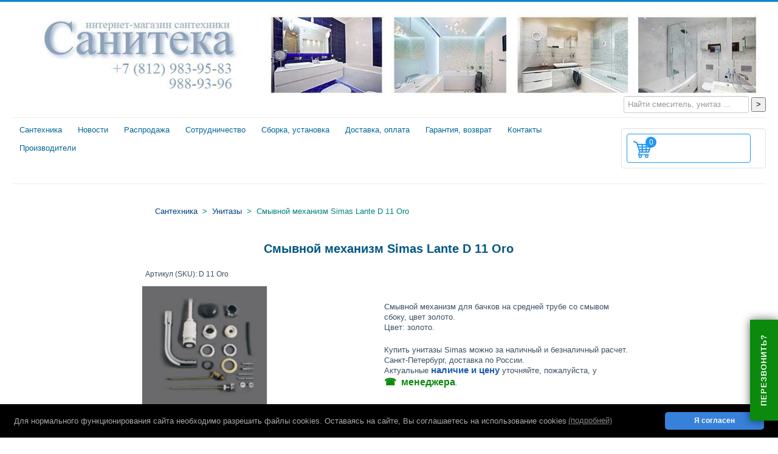

--- FILE ---
content_type: text/html; charset=utf-8
request_url: https://saniteka.ru/unitazy/smyvnoj-mekhanizm-simas-lante-d-11-oro.html
body_size: 18025
content:
<!DOCTYPE html>
<html lang="ru-ru" dir="ltr">
<head prefix="og: http://ogp.me/ns# fb: http://ogp.me/ns/fb# product: http://ogp.me/ns/product#">
<meta name="viewport" content="width=device-width, initial-scale=1.0" />
<meta charset="utf-8" />
<meta name="keywords" content="смывной механизм simas lante d 11 oro, купить в спб, цена, скидка, доставка, магазин сантехники санитека" />
<meta name="rights" content="Использование материалов сайта допускается только со ссылкой на источник: saniteka.ru" />
<meta name="title" content="Смывной механизм Simas Lante D 11 Oro купить в СПб" />
<meta name="description" content="Смывной механизм для бачков на средней трубе со смывом сбоку, цвет золото. D 11 Oro. Унитазы Simas купить в СПб, доставка." />
<title>Смывной механизм Simas Lante D 11 Oro купить в СПб</title>
<meta property="og:type" content="product" />
<meta property="og:title" content="Смывной механизм Simas Lante D 11 Oro купить в СПб" />
<meta property="og:url" content="https://saniteka.ru/unitazy/smyvnoj-mekhanizm-simas-lante-d-11-oro.html" />
<meta property="og:site_name" content="Магазин сантехники Санитека в Санкт-Петербурге" />
<meta property="og:description" content="Смывной механизм для бачков на средней трубе со смывом сбоку, цвет золото. D 11 Oro. Унитазы Simas купить в СПб, доставка." />
<meta property="og:image" content="https://saniteka.ru/image/product/2203/smyvnoj-mekhanizm-simas-lante-d-11-oro.jpg" />
<meta property="product:category" content="Унитазы" />
<meta property="product:brand" content="Simas" />
<meta property="product:price:amount" content="9707" />
<meta property="product:price:currency" content="RUB" />
<meta property="product:sale_price:amount" content="9707" />
<meta property="product:sale_price:currency" content="RUB" />
<meta property="product:retailer_part_no" content="D 11 Oro" />
<meta property="product:availability" content="instock" />
<link href="https://saniteka.ru/unitazy/smyvnoj-mekhanizm-simas-lante-d-11-oro.html" rel="canonical" />
<link href="/templates/shop/favicon.ico" rel="shortcut icon" type="image/vnd.microsoft.icon" />
<!--[if lt IE 9]><script src="/media/jui/js/html5.js?3ae325acc53a4ef63b85f334cf1c406e"></script><![endif]-->
<script src="/media/plg_jchoptimize/cache/js/c2bdb5364aef7962b3370cc56f3fe490_0.js"></script>
<script>if(typeof Virtuemart==="undefined"){var Virtuemart={};}
var vmSiteurl='https://saniteka.ru/';Virtuemart.vmSiteurl=vmSiteurl;var vmLang='&lang=ru';Virtuemart.vmLang=vmLang;var vmLangTag='ru';Virtuemart.vmLangTag=vmLangTag;var Itemid='&Itemid=195';Virtuemart.addtocart_popup="1";var usefancy=true;window.addEventListener("load",function(){window.cookieconsent.initialise({"palette":{"popup":{"background":"#000000","text":"#aaaaaa"},"button":{"background":"#3781db","text":"#ffffff",}},"theme":"classic","position":"bottom","type":"","revokeBtn":"<div class=\"cc-revoke {{classes}}\">Cookie Policy</div>","content":{"message":"Для нормального функционирования сайта необходимо разрешить файлы cookies. Оставаясь на сайте, Вы соглашаетесь на использование cookies","dismiss":"Я согласен","allow":"Allow cookies","deny":"Refuse cookies","link":"(подробней)","imprint_link":"Imprint","href":"/privacy",},"cookie":{"expiryDays":365},"elements":{"messagelink":"<span id=\"cookieconsent:desc\" class=\"cc-message\">{{message}}<a aria-label=\"learn more about cookies\" role=\"button\" tabindex=\"0\" class=\"cc-link\" href=\"/privacy\" target=\"_blank\">{{link}}</a></span>"},onInitialise:function(status){handleCookies(status);},onStatusChange:function(status,chosenBefore){handleCookies(status);},onRevokeChoice:function(){handleCookies(status);}})});function handleCookies(status){}
if(document.cookie.split(';').filter(function(item){return item.indexOf('cookieconsent_status=')>=0}).length==0){handleCookies('notset');};</script>
<meta name="theme-color" content="#006699">
<link rel="prefetch" href="/image/saniteka-logo.jpg" />
<!-- Global site tag (gtag.js) - Google Ads: 824042447 -->
<script src="/media/plg_jchoptimize/cache/js/c2bdb5364aef7962b3370cc56f3fe490_1.js"></script>
<script>window.addEventListener('load',()=>{setTimeout(()=>{window.dataLayer=window.dataLayer||[];function gtag(){dataLayer.push(arguments);}
gtag('js',new Date());gtag('config','G-PLCQKKZY90');gtag('config','UA-3991340-3');gtag('config','AW-824042447');},2600)});</script>
<meta name="msapplication-config" content="/browserconfig.xml" />
<link rel="manifest" href="/manifest.json">
<link rel="icon" type="image/x-icon" href="https://saniteka.ru/favicon.ico">
<link rel="apple-touch-icon" type="image/png" href="https://saniteka.ru/apple-touch-icon.png" sizes="60x60">
<link rel="apple-touch-icon" type="image/png" href="https://saniteka.ru/favicon-180x180-apple-touch.png" sizes="180x180">
<link rel="icon" type="image/png" href="https://saniteka.ru/favicon-96x96.png" sizes="96x96">
<link rel="icon" type="image/png" href="https://saniteka.ru/favicon-192x192-android-chrome.png" sizes="192x192">
<link rel="mask-icon" href="/favicon.svg" color="navy">
<link rel="prefetch" href="/../../media/jui/fonts/IcoMoon.woff">
<style type="text/css">*:focus{outline:none}.clear,br.clear{clear:both}div.clear{height:0px;line-height:0px;font-size:0px;margin:0;padding:0}.text-center,.center{text-align:center}.vm-display{display:block}.vm-nodisplay{display:none}.ask-a-question,.manufacturer,.manufacturer-details-view .email-weblink,.manufacturer-details-view .description{margin:0 0 10px}.general-bg,input.custom-attribute,input.quantity-input,.manufacturer-product-link a,a.ask-a-question,input.vm-default,a.product-details,a.details,div.details,button.default{background:#e8e8e8 url(/shop/images/common/backgrounds.png) top repeat-x;border:solid #CAC9C9 1px;border-radius:4px;-webkit-border-radius:4px;-moz-border-radius:4px;color:#777;text-decoration:none;padding:5px 5px 4px}span.custom-variant-inputbox input.custom-attribute:hover,span.quantity-box input.quantity-input:hover,input.vm-default:hover,span.quantity-box input.quantity-input:hover,.ask-a-question-view input.counter:hover,.ask-a-question-view input#email:hover,table.user-details input:hover,a.ask-a-question:hover,a.details:hover,div.details:hover,a.product-details:hover,button.default:hover{background:#e8e8e8 url(/shop/images/common/backgrounds.png) repeat-x;background-position:0 -40px;color:#000;text-decoration:none}button.default{display:inline-block;cursor:pointer;padding:5px 8px 4px}button.default:hover{color:#777}.worktel{padding:4px 0 2px 0;width:100%;text-align:center;font-weight:bold;font-size:130%;color:#00b359}.counters{opacity:0.7;color:#5a7b9c;font-size:8pt;text-align:left}.social-contacts{width:100%;text-align:center;padding:0 0 20px 0}.social-contacts a{float:left;display:block;width:32px;height:32px;-webkit-transition:all .2s ease;-o-transition:all .2s ease;transition:all .2s ease}.social-contacts a:hover{opacity:.7}.social-contacts .vkontakte{background:url(/images/socials/vkontakte.png) no-repeat;background-size:contain}.promo{margin:0 auto;cursor:pointer;z-index:1;background-color:#8DA1B9;color:#fff;height:100%;width:256px;font-size:14px;text-align:center;border-radius:6px;padding:8px 0;-webkit-animation:fadeIn 1s;animation:fadeIn 1s}.promo_img{cursor:pointer}.productdetails-view .spacer-buy-area{padding-left:16px}.productdetails-view .product-short-description{float:right;width:50%;min-height:64px;text-align:left;margin:32px 4px;padding:4px}.product-price{float:right;width:200px;min-height:64px}.price-desc,div.price-desc{font-weight:bold;color:#297e54;font-size:10pt}.PricesalesPrice{font-weight:bold;color:#1e5cb0;font-size:11pt}.price-discount{color:#c09;font-size:10pt;font-weight:bold}.addtocart-area{margin:0}.addtocart-area form{margin:0}span.quantity-box{display:inline-block;vertical-align:middle}.quantity-box .quantity-input{height:21px;width:36px;text-align:center;font-weight:700;padding:0px}.quantity-box{margin-bottom:-12px}.addtocart-bar{margin:0 0 4px;padding:0;position:static;text-align:center;line-height:14px}.productdetails-view .addtocart-bar{margin:12px 0 0;padding:12px;position:relative;bottom:0}span.addtocart-button{display:inline-block;vertical-align:middle;margin:0}span.addtocart-button input.addtocart-button{max-width:100%;background:#0077B3;color:#fff;border:solid #00669a 1px;border-radius:4px;font-size:16px;cursor:pointer;text-align:left;letter-spacing:1px;padding-top:1px;padding-right:8px;padding-bottom:1px;padding-left:8px;margin-bottom:0}.manufacturer{margin:10px 0 0}.main-image{text-align:center}.product-container .product-media-container{text-align:center;width:25%;max-width:25%}.product-media-container{width:100%;text-align:center;padding:2px 4px 4px 2px;max-width:100%}.product-details-container{min-height:128px;width:50%}.main-image{}.main-image img{max-width:100%;max-height:320px;border:1px solid #f0f0f0;-moz-transition:all 0.2s;-webkit-transition:all 0.2s;transition:all 0.2s;margin:8px auto}.main-image img:hover{-moz-transform:scale(1.08);-webkit-transform:scale(1.08);transform:scale(1.08)}span.addtocart-button input.addtocart-button:hover{background-position:0 -200px;color:#f2f2f2}@media (max-width:480px){.product-container>div{margin:8px;margin-bottom:10px}.product-container .product-media-container{width:90%}.product-details-container{min-height:128px;width:90%;text-align:left}.spacer-buy-area{padding:0;float:right}.productdetails-view .product-short-description{width:75%;margin:8px;min-height:64px;text-align:left}.productdetails-view .addtocart-area,.productdetails-view .manufacturer,.productdetails-view .addtocart-bar{text-align:center}.sku{font-size:9pt;padding-left:8px}}.custom{margin:8px}.free_dlvry{min-height:36px;margin:12px 0 0 0;text-align:center;color:#006464}.priceL{float:left;padding-right:4px;text-align:right}.priceR{text-align:left}.sku{font-size:9pt;padding-left:8px}footer,header,nav{display:block}html{font-size:100%;-webkit-text-size-adjust:100%;-ms-text-size-adjust:100%}a:focus{outline:thin dotted #333;outline:5px auto -webkit-focus-ring-color;outline-offset:-2px}a:hover,a:active{outline:0}img{max-width:100%;width:auto \9;height:auto;vertical-align:middle;border:0;-ms-interpolation-mode:bicubic}button,input,select{margin:0;font-size:100%;vertical-align:middle}button,input{*overflow:visible;line-height:normal}button::-moz-focus-inner,input::-moz-focus-inner{padding:0;border:0}button,html input[type="button"],input[type="submit"]{-webkit-appearance:button;cursor:pointer}label,select,button,input[type="button"],input[type="submit"]{cursor:pointer}.clearfix{*zoom:1}.clearfix:before,.clearfix:after{display:table;content:"";line-height:0}.clearfix:after{clear:both}body{margin:0;font-family:Arial,sans-serif;font-size:13px;line-height:17px;color:#333;background-color:#fff}a{color:#004080;text-decoration:none}a:hover,a:focus{color:#00254a;text-decoration:underline}[class*="span"]{float:left;min-height:1px;margin-left:20px}.span12{width:940px}.span2{width:140px}.row-fluid{width:100%;*zoom:1}.row-fluid:before,.row-fluid:after{display:table;content:"";line-height:0}.row-fluid:after{clear:both}.row-fluid [class*="span"]{display:block;width:100%;min-height:28px;-webkit-box-sizing:border-box;-moz-box-sizing:border-box;box-sizing:border-box;float:left;margin-left:2.127659574%;*margin-left:2.0744680846383%}.row-fluid [class*="span"]:first-child{margin-left:0}.row-fluid .span12{width:65.957446802%;*width:65.904255312638%}.row-fluid .span2{width:14.89361702%;*width:14.840425530638%}.container-fluid{width:100%;color:#3a5063;*zoom:1}.container-fluid:before,.container-fluid:after{display:table;content:"";line-height:0}.container-fluid:after{clear:both}p{margin:0 0 9px}strong{font-weight:bold}em{font-style:italic}.text-center{text-align:center}h1{clear:both;text-align:center;padding:12px}h1,h2,h3 h4,h5,h6{margin:8px auto;font-family:inherit;font-weight:bold;line-height:16px;color:inherit;color:#005782}h1,h2,h3{line-height:36px}h1{font-size:35.75px}h2{font-size:29.25px}h3{font-size:22.75px}ul{padding:0;margin:0px 0 0 2px}li{line-height:18px}dl{margin-bottom:18px}dt,dd{line-height:18px}dt{font-weight:bold}dd{margin-left:9px}form{margin:0 0 18px}label,input,button,select{font-size:13px;font-weight:normal;line-height:18px}input,button,select{font-family:Arial,sans-serif}label{display:block;margin-bottom:5px}select,input[type="text"],input[type="tel"]{display:inline-block;height:18px;padding:4px 6px;margin-bottom:7px;font-size:13px;line-height:16px;color:#555;-webkit-border-radius:3px;-moz-border-radius:3px;border-radius:3px;vertical-align:middle}input{width:192px}input[type="text"],input[type="tel"]{background-color:#fff;border:1px solid #ccc;-webkit-box-shadow:inset 0 1px 1px rgba(0,0,0,0.075);-moz-box-shadow:inset 0 1px 1px rgba(0,0,0,0.075);box-shadow:inset 0 1px 1px rgba(0,0,0,0.075);-webkit-transition:border linear .2s,box-shadow linear .2s;-moz-transition:border linear .2s,box-shadow linear .2s;-o-transition:border linear .2s,box-shadow linear .2s;transition:border linear .2s,box-shadow linear .2s}input[type="text"]:focus,input[type="tel"]:focus{border-color:rgba(82,168,236,0.8);outline:0;outline:thin dotted \9;-webkit-box-shadow:inset 0 1px 1px rgba(0,0,0,.075),0 0 8px rgba(82,168,236,.6);-moz-box-shadow:inset 0 1px 1px rgba(0,0,0,.075),0 0 8px rgba(82,168,236,.6);box-shadow:inset 0 1px 1px rgba(0,0,0,.075),0 0 8px rgba(82,168,236,.6)}input[type="submit"],input[type="button"]{width:auto}select{height:28px;*margin-top:4px;line-height:28px}select{width:220px;border:1px solid #ccc;background-color:#fff}select:focus{outline:thin dotted #333;outline:5px auto -webkit-focus-ring-color;outline-offset:-2px}input:-moz-placeholder{color:#999}input:-ms-input-placeholder{color:#999}input::-webkit-input-placeholder{color:#999}input{margin-left:0}input:focus:invalid,select:focus:invalid{color:#b94a48;border-color:#ee5f5b}input:focus:invalid:focus,select:focus:invalid:focus{border-color:#e9322d;-webkit-box-shadow:0 0 6px #f8b9b7;-moz-box-shadow:0 0 6px #f8b9b7;box-shadow:0 0 6px #f8b9b7}.well{min-height:20px;padding:8px;margin-bottom:20px;background-color:#fff;border:1px solid #e3e3e3;-webkit-border-radius:4px;-moz-border-radius:4px;border-radius:4px;-webkit-box-shadow:inset 0 1px 1px rgba(0,0,0,0.05);-moz-box-shadow:inset 0 1px 1px rgba(0,0,0,0.05);box-shadow:inset 0 1px 1px rgba(0,0,0,0.05)}.fade{opacity:0;-webkit-transition:opacity .15s linear;-moz-transition:opacity .15s linear;-o-transition:opacity .15s linear;transition:opacity .15s linear}.fade.in{opacity:1}.btn{display:inline-block;*display:inline;*zoom:1;padding:2px 8px;margin-top:8px;margin-bottom:12px;font-family:Arial Narrow,"Helvetica Neue",Helvetica,Arial,sans-serif;font-size:14px;color:#2a7faa;line-height:18px;text-align:center;vertical-align:middle;cursor:pointer;text-shadow:0 1px 1px rgba(255,255,255,0.75);background-color:#f5f5f5;background-image:-moz-linear-gradient(top,#fff,#e6e6e6);background-image:-webkit-gradient(linear,0 0,0 100%,from(#fff),to(#e6e6e6));background-image:-webkit-linear-gradient(top,#fff,#e6e6e6);background-image:-o-linear-gradient(top,#fff,#e6e6e6);background-image:linear-gradient(to bottom,#fff,#e6e6e6);background-repeat:repeat-x;filter:progid:DXImageTransform.Microsoft.gradient(startColorstr='#ffffffff',endColorstr='#ffe5e5e5',GradientType=0);border-color:#e6e6e6 #e6e6e6 #bfbfbf;*background-color:#e6e6e6;filter:progid:DXImageTransform.Microsoft.gradient(enabled = false);border:1px solid #bbb;*border:0;border-bottom-color:#a2a2a2;-webkit-border-radius:4px;-moz-border-radius:4px;border-radius:4px;*margin-left:.3em;-webkit-box-shadow:inset 0 1px 0 rgba(255,255,255,.2),0 1px 2px rgba(0,0,0,.05);-moz-box-shadow:inset 0 1px 0 rgba(255,255,255,.2),0 1px 2px rgba(0,0,0,.05);box-shadow:inset 0 1px 0 rgba(255,255,255,.2),0 1px 2px rgba(0,0,0,.05)}.btn:hover,.btn:focus,.btn:active{color:#069;background-color:#e6e6e6;*background-color:#d9d9d9}.btn:active{background-color:#ccc \9}.btn:first-child{*margin-left:0}.btn:hover,.btn:focus{color:#069;text-decoration:none;background-position:0 -15px;-webkit-transition:background-position .1s linear;-moz-transition:background-position .1s linear;-o-transition:background-position .1s linear;transition:background-position .1s linear}.btn:focus{outline:thin dotted #333;outline:5px auto -webkit-focus-ring-color;outline-offset:-2px}.btn:active{background-image:none;outline:0;-webkit-box-shadow:inset 0 2px 4px rgba(0,0,0,.15),0 1px 2px rgba(0,0,0,.05);-moz-box-shadow:inset 0 2px 4px rgba(0,0,0,.15),0 1px 2px rgba(0,0,0,.05);box-shadow:inset 0 2px 4px rgba(0,0,0,.15),0 1px 2px rgba(0,0,0,.05)}.nav{margin:0;margin-bottom:2px;list-style:none;font-size:13px}.nav>li>a{display:block;line-height:21px;color:#069}.nav>li>a:hover,.nav>li>a:focus,.nav>li>a:active{color:#069;text-decoration:none;background-color:#eee}.nav-tabs,.nav-pills{*zoom:1}.nav-tabs:before,.nav-tabs:after,.nav-pills:before,.nav-pills:after{display:table;content:"";line-height:0}.nav-tabs:after,.nav-pills:after{clear:both}.nav-tabs>li,.nav-pills>li{float:left}.nav-tabs>li>a,.nav-pills>li>a{padding:0 12px;margin-right:2px;line-height:14px}.nav-tabs{border-bottom:1px solid #eee}.nav-tabs>li{margin-bottom:-1px}.nav-tabs>li>a{padding-top:8px;padding-bottom:8px;line-height:18px;border:1px solid transparent;-webkit-border-radius:4px 4px 0 0;-moz-border-radius:4px 4px 0 0;border-radius:4px 4px 0 0}.nav-tabs>li>a:hover,.nav-tabs>li>a:focus{border-color:#eee #eee #eee}.nav-tabs>.active>a,.nav-tabs>.active>a:hover,.nav-tabs>.active>a:focus{color:#555;background-color:#fff;border:1px solid #eee;border-bottom-color:transparent;cursor:default}.nav-pills>li>a{padding:6px 12px;margin-top:2px;margin-bottom:2px;-webkit-border-radius:4px;-moz-border-radius:4px;border-radius:4px;-moz-transition:all 0.4s;-webkit-transition:all 0.4s;transition:all 0.4s}.nav-pills>li>a:hover{-moz-box-shadow:0 0 3px #005e8d;-webkit-box-shadow:0 0 3px #005e8d;box-shadow:0 0 3px #005e8d;background-color:#fff}.tab-content{overflow:auto}.tab-content>.tab-pane{display:none;color:#547390}.tab-content>.active{display:block}.navbar{overflow:visible;margin-bottom:18px;*position:relative;*z-index:2}.navbar .btn{margin-top:5px}.navbar .btn-navbar{display:none;padding:7px 10px;margin-left:5px;margin-right:5px;color:#fff;text-shadow:0 -1px 0 rgba(0,0,0,0.25);background-color:#ededed;background-image:-moz-linear-gradient(top,#f2f2f2,#e6e6e6);background-image:-webkit-gradient(linear,0 0,0 100%,from(#f2f2f2),to(#e6e6e6));background-image:-webkit-linear-gradient(top,#f2f2f2,#e6e6e6);background-image:-o-linear-gradient(top,#f2f2f2,#e6e6e6);background-image:linear-gradient(to bottom,#f2f2f2,#e6e6e6);background-repeat:repeat-x;filter:progid:DXImageTransform.Microsoft.gradient(startColorstr='#fff2f2f2',endColorstr='#ffe5e5e5',GradientType=0);border-color:#e6e6e6 #e6e6e6 #bfbfbf;*background-color:#e6e6e6;filter:progid:DXImageTransform.Microsoft.gradient(enabled = false);-webkit-box-shadow:inset 0 1px 0 rgba(255,255,255,.1),0 1px 0 rgba(255,255,255,.075);-moz-box-shadow:inset 0 1px 0 rgba(255,255,255,.1),0 1px 0 rgba(255,255,255,.075);box-shadow:inset 0 1px 0 rgba(255,255,255,.1),0 1px 0 rgba(255,255,255,.075)}.navbar .btn-navbar:hover,.navbar .btn-navbar:focus,.navbar .btn-navbar:active{color:#fff;background-color:#e6e6e6;*background-color:#d9d9d9}.navbar .btn-navbar:active{background-color:#ccc \9}.navbar .btn-navbar .icon-bar{display:block;width:18px;height:2px;background-color:#f5f5f5;-webkit-border-radius:1px;-moz-border-radius:1px;border-radius:1px;-webkit-box-shadow:0 1px 0 rgba(0,0,0,0.25);-moz-box-shadow:0 1px 0 rgba(0,0,0,0.25);box-shadow:0 1px 0 rgba(0,0,0,0.25)}.btn-navbar .icon-bar+.icon-bar{margin-top:3px}.breadcrumb{padding:16px 12px;margin:0 0 12px;list-style:none;background-color:#fff;-webkit-border-radius:4px;-moz-border-radius:4px;border-radius:4px}.breadcrumb>li{display:inline-block;*display:inline;*zoom:1;text-shadow:0 1px 0 #fff}.breadcrumb>li>.divider{padding:0 4px}.breadcrumb>.active{color:#999}.pull-right{float:right}.pull-left{float:left}iframe,svg{max-width:100%}.tab-content{overflow:visible}.center{text-align:center}.element-invisible{position:absolute;padding:0;margin:0;border:0;height:1px;width:1px;overflow:hidden}.element-invisible:focus{width:auto;height:auto;overflow:auto;background:#eee;color:#000;padding:1em}@font-face{font-family:'IcoMoon';font-display:swap;font-display:fallback;src:url(/media/jui/fonts/IcoMoon.eot);src:url(/media/jui/fonts/IcoMoon.eot#iefix) format('embedded-opentype'),url(/media/jui/fonts/IcoMoon.woff) format('woff'),url(/media/jui/fonts/IcoMoon.ttf) format('truetype'),url(/media/jui/fonts/IcoMoon.svg#IcoMoon) format('svg');font-display:swap;font-weight:normal;font-style:normal}[class^="icon-"],[class*=" icon-"]{display:inline-block;width:14px;height:14px;margin-right:.25em;line-height:14px}[class^="icon-"]:before,[class*=" icon-"]:before{font-family:'IcoMoon';font-style:normal;speak:none}body{-webkit-font-smoothing:antialiased;-moz-osx-font-smoothing:grayscale}body.site{border-top:3px solid #08c;padding:20px;background-color:#f4f6f7}body.site.fluid{background-color:#fff}.brand{color:#046;-webkit-transition:color .5s linear;-moz-transition:color .5s linear;-o-transition:color .5s linear;transition:color .5s linear}.brand:hover{text-decoration:none}.header{margin-bottom:10px;max-height:160px}.navigation{padding:5px 0;border-top:1px solid rgba(0,0,0,0.075);border-bottom:1px solid rgba(0,0,0,0.075);margin-bottom:10px}.navigation .nav-pills{margin-bottom:0}h1,h2,h3{margin:8px 0;word-wrap:break-word}h1{font-size:20px;line-height:28px}h2{font-size:18px;font-size:16px;line-height:22px}h3{font-size:14px;line-height:18px}p{word-wrap:break-word}.breadcrumb{margin:10px 0}.breadcrumb>li,.breadcrumb>.active{color:#008080}.breadcrumb a:link{color:#004080}.navigation .nav li{position:relative}.navigation .nav>li:before{position:absolute;top:100%;right:0;left:0;height:6px;content:''}li{word-wrap:break-word}.worktel{width:100%;text-align:center;line-height:1.4;font-weight:bold;font-size:120%;color:#0b8a0e}@media print{*{text-shadow:none !important;color:#000 !important;background:transparent !important;box-shadow:none !important}a,a:visited{text-decoration:underline}a[href]:after{content:" (" attr(href) ")"}a[href^="javascript:"]:after,a[href^="#"]:after{content:""}img{page-break-inside:avoid}img{max-width:100% !important}p,h2,h3{orphans:3;widows:3}h2,h3{page-break-after:avoid}}@media (max-width:767px){body{padding-left:20px;padding-right:20px}.container-fluid{padding:0}.row-fluid{width:100%}.row{margin-left:0}[class*="span"],.row-fluid [class*="span"]{float:none;display:block;width:100%;margin-left:0;-webkit-box-sizing:border-box;-moz-box-sizing:border-box;box-sizing:border-box}}@media (max-width:480px){.nav-collapse{-webkit-transform:translate3d(0,0,0)}body.site{padding:0}.nav{font-size:18px;font-weight:bold}.nav>li>a{display:block;line-height:36px}.breadcrumb a:link{font-size:18px;font-weight:bold}.navbar .btn-navbar{display:block;position:relative;left:6px;top:6px}.navigation{margin-top:0px;margin-bottom:0px;padding:0;border-top:0;border-bottom:0}div.search{text-align:right}}.row-fluid .span12{width:99.957446802%;*width:99.904255312638%}.row-fluid .span2{width:99.89361702%;*width:99.840425530638%}div.product-description{margin:0 7px 0 7px}@media (min-width:768px) and (max-width:979px){.row{margin-left:-20px}.row:before,.row:after{display:table;content:"";line-height:0}.row:after{clear:both}[class*="span"]{float:left;min-height:1px;margin-left:20px}.span2{width:104px}.row-fluid{width:100%}.row-fluid:before,.row-fluid:after{display:table;content:"";line-height:0}.row-fluid:after{clear:both}.row-fluid [class*="span"]{display:block;width:100%;min-height:28px;-webkit-box-sizing:border-box;-moz-box-sizing:border-box;box-sizing:border-box;float:left;margin-left:2.127659574%;*margin-left:2.0744680846383%}.row-fluid [class*="span"]:first-child{margin-left:0}.row-fluid .span2{width:14.89361702%;*width:14.840425530638%}input{margin-left:0}}@media (min-width:1200px){.row{margin-left:-20px}.row:before,.row:after{display:table;content:"";line-height:0}.row:after{clear:both}[class*="span"]{float:left;min-height:1px;margin-left:20px}.span2{width:140px}.row-fluid{width:100%}.row-fluid:before,.row-fluid:after{display:table;content:"";line-height:0}.row-fluid:after{clear:both}.row-fluid [class*="span"]{display:block;width:100%;min-height:28px;-webkit-box-sizing:border-box;-moz-box-sizing:border-box;box-sizing:border-box;float:left;margin-left:2.127659574%;*margin-left:2.0744680846383%}.row-fluid [class*="span"]:first-child{margin-left:0}.row-fluid .span12{width:65.957446802%;*width:65.904255312638%}.row-fluid .span2{width:14.89361702%;*width:14.840425530638%}input{margin-left:4px;margin-bottom:7px}}@media (max-width:979px){body{padding-top:0}.nav-collapse{clear:both}.nav-collapse .nav{float:none;margin:0 0 9px}.nav-collapse .nav>li{float:none}.nav-collapse .nav>li>a{margin-bottom:2px}.nav-collapse .nav>li>a{padding:9px 15px;font-weight:bold;color:#555;-webkit-border-radius:3px;-moz-border-radius:3px;border-radius:3px}.nav-collapse .nav>li>a:hover,.nav-collapse .nav>li>a:focus{background-color:#f2f2f2}.nav-collapse{overflow:hidden;height:0}.navbar .btn-navbar{display:block}}@media (max-width:768px){body{-webkit-overflow-scrolling:touch;padding-top:0}.header{background:transparent}.header .brand{float:none;display:block;text-align:center}.header-search{float:none;display:block}.header-search form{margin:0}.nav-tabs{border-bottom:0}.nav-tabs>li{float:none}.nav-tabs>li>a{border:1px solid #eee;-webkit-border-radius:0;-moz-border-radius:0;border-radius:0;margin-right:0}.nav-tabs>li:first-child>a{-webkit-border-radius:4px 4px 0 0;-moz-border-radius:4px 4px 0 0;border-radius:4px 4px 0 0}.nav-tabs>li:last-child>a,.nav-tabs>.active:last-child>a{-webkit-border-radius:0 0 4px 4px;-moz-border-radius:0 0 4px 4px;border-radius:0 0 4px 4px;border-bottom:1px solid #eee}.nav-tabs>li>a:hover{border-color:#eee;z-index:2}.nav-tabs>li:last-child>a,.nav-tabs>.active:last-child>a{border-bottom:1px solid #333}.nav-pills>li{float:none}.nav-pills>li>a{margin-right:0}.nav-pills>li>a{margin-bottom:3px}.nav-pills>li:last-child>a{margin-bottom:1px}}@media (max-width:980px){.well{padding:10px}}.shadow{box-shadow:rgba(0,0,0,0.3) 0px 19px 38px,rgba(0,0,0,0.22) 0px 15px 12px}a[href^="tel:"]:before{content:"\260e";margin-right:0.5em}div.joomly-callback-main,div.special-alert,div.joomly-callback-main.jmoddiv.jmodinside{display:none;position:absolute;background:white;z-index:1000000;padding:0px 0px;top:-400px;-webkit-border-radius:0px;-moz-border-radius:0px;border-radius:0px;-moz-box-shadow:0 0 15px rgba(0,0,0,0.6);-webkit-box-shadow:0 0 15px rgba(0,0,0,0.6);box-shadow:0 0 15px rgba(0,0,0,0.6)}div.joomly-callback-main input{border:1px solid #ccc;-webkit-box-shadow:inset 0 1px 1px rgba(0,0,0,0.075);-moz-box-shadow:inset 0 1px 1px rgba(0,0,0,0.075);box-shadow:inset 0 1px 1px rgba(0,0,0,0.075);-webkit-border-radius:0px;-moz-border-radius:0px;border-radius:0px;vertical-align:middle;color:#555;background-color:#fff}div.joomly-callback-main label{font-weight:normal;color:black}div.joomly-callback-main select{display:inline-block;border:1px solid #ccc;-webkit-box-shadow:inset 0 1px 1px rgba(0,0,0,0.075);-moz-box-shadow:inset 0 1px 1px rgba(0,0,0,0.075);box-shadow:inset 0 1px 1px rgba(0,0,0,0.075);color:#555;background-color:#fff;width:auto;height:35px;margin-left:5px;margin-bottom:0px;padding:6px 4px;-webkit-border-radius:0px;-moz-border-radius:0px;border-radius:0px}form.reg_form{margin-bottom:0px}div.joomly-callback-div,button.button-joomly-callback-lightbox{margin-top:15px}div.joomly-callback-div>input{margin-bottom:0px}div.joomly-callback-body{padding:20px 15px 15px 15px;background-color:#fff}div.joomly-alert-body{padding:20px}div.joomly-callback-caption{border-bottom:1px solid #E0D8D8}div.joomly-callback-caption>div{display:inline-block}div.joomly-callback-cap{margin-left:10%;width:80%}div.joomly-callback-caption{background-color:#0b8a0e;color:#fff}.joomly-callback{cursor:pointer}button.button-joomly-callback-form,button[type="submit"].button-joomly-callback-lightbox{padding:14px 18px;border:0 none;font-weight:700;letter-spacing:1px;display:block;margin-left:auto;margin-right:auto;text-transform:uppercase;height:auto;width:auto;background-color:#0b8a0e;color:#fff;box-sizing:border-box !important;-webkit-box-sizing:border-box !important;-moz-box-sizing:border-box !important;-webkit-border-radius:0px;-moz-border-radius:0px;border-radius:0px;cursor:pointer;text-shadow:none;background-image:none}button[type="submit"].button-joomly-callback-lightbox{width:100%;max-width:100%}button.button-joomly-callback-form:hover,button[type="submit"].button-joomly-callback-lightbox:hover{opacity:0.8;outline:0 none}button.button-joomly-callback-form.sliding{padding:14px 24px;z-index:999994;position:fixed;-webkit-border-radius:0px;-moz-border-radius:0px;border-radius:0px;-moz-box-shadow:0 0 15px rgba(0,0,0,0.6);-webkit-box-shadow:0 0 15px rgba(0,0,0,0.6);box-shadow:0 0 15px rgba(0,0,0,0.6);overflow-y:hidden;transition-property:all;transition-duration:.5s;transition-timing-function:cubic-bezier(0,1,0.5,1)}button.button-joomly-callback-form.sliding.align-right{position:fixed;-webkit-transform:rotate(-90deg);-webkit-transform-origin:100% 100%;-moz-transform:rotate(-90deg);-moz-transform-origin:100% 100%;-ms-transform:rotate(-90deg);-ms-transform-origin:100% 100%;-o-transform:rotate(-90deg);-o-transform-origin:100% 100%;transform:rotate(-90deg);transform-origin:100% 100%;right:0px;white-space:nowrap}p.callback-text-center{text-align:center;margin:0px;color:black}img.img-joomly-callback,button.button-joomly-callback-lightbox{-webkit-transition:all 0s ease;-moz-transition:all 0s ease;-o-transition:all 0s ease}input.joomly-callback-input{display:none}input[type="text"].joomly-callback-field,input[type="tel"].joomly-callback-field{height:40px;padding:4px 6px;box-sizing:border-box !important;-webkit-box-sizing:border-box !important;-moz-box-sizing:border-box !important;font-size:13px;line-height:18px;width:100%;max-width:100%}input[type="checkbox"].joomly-callback-checkbox{margin:0px 0px 0px 10px}img.img-joomly-callback{min-width:50px;width:30%;margin-right:3%;margin-left:0px;display:inline-block;vertical-align:bottom}div.joomly-callback-closer{width:10%}div.joomly-callback-closer>i{float:right;cursor:pointer;margin-right:10px;color:white}.align-right{right:0}@media screen and (max-width:480px){button.button-joomly-callback-form.sliding{padding:12px 20px}}.inblock{display:inline-block}.invis{display:none}#vmCartModule{background:none;border-radius:4px;border-style:solid;border-width:1px;box-sizing:border-box;display:inline-block;font-size:14px;height:48px;line-height:normal;padding:10px;position:relative;width:204px;z-index:999999}#vmCartModule:hover{background:none}.vmCartModule svg{float:left;height:30px;width:30px}.cart_top{display:block;overflow:hidden}.cart_top .total_products{border-radius:18px;box-sizing:border-box;color:#fff;display:inline;font-size:12px;font-weight:normal;height:18px;left:30px;line-height:18px;min-width:18px;padding:0 5px;position:absolute;text-align:center;top:4px}.cart_top .total{display:block;float:right;font-size:1px;height:30px;line-height:28px;text-align:center;visibility:hidden;width:85px}.cart_empty{font-size:14px;font-weight:normal;visibility:visible}.wrap-cart-content{position:absolute;opacity:0;right:0px;left:-220px;top:100%;-webkit-transition:all 300ms ease-in 200ms;transition:all 300ms ease-in 200ms;visibility:hidden}.cart_content{background:#fff;border-radius:4px;border:1px solid #ECF0F1;box-shadow:0 6px 12px rgba(0,0,0,0.175);box-sizing:content-box;color:#333;margin-top:9px;padding:10px;width:100%;z-index:999}.cart_content:before{border-bottom-color:#ECF0F1;border-bottom:7px solid #ECF0F1;border-left:7px solid transparent;border-right:7px solid transparent;content:'';display:inline-block;position:absolute;right:25px;top:2px}.vmCartModule .vm_cart_products{max-height:250px;overflow-y:auto}.vmCartModule .product_row{border-bottom:1px solid #ECF0F1;overflow:hidden;padding:10px 0}.cart_content .block-left{float:left;width:75%}.cart_content .block-right{float:left;text-align:right;width:25%}.cart_content .total{float:left;padding:10px 0;width:100%}.cart_content .customProductData{color:#95A5A6;font-size:12px;clear:both;overflow:hidden}.cart_content .show_cart{float:left;margin:10px 0;text-align:center;width:100%}.cart_info{padding:10px 0 0 0;text-align:center}#vmCartModule span.image{display:inline-block;float:left;width:48px;max-height:48px;margin-right:12px}@media (max-width:480px){.cart_content{margin-top:4px;padding:4px;width:100%;font-size:14px}.wrap-cart-content{left:-10px;top:100%;width:102%}}body.site{border-top:3px solid #08c;background-color:#f4f6f7}a{color:#08c}.vmCartModule svg{fill:#2196f3}.cart_top .total_products,.cart_content .show_cart a{background:#2196f3}.vmCartModule{border-color:#2196f3}.total_products{display:inline-block;vertical-align:middle;-webkit-transform:translateZ(0);transform:translateZ(0);box-shadow:0 0 1px rgba(0,0,0,0);-webkit-backface-visibility:hidden;backface-visibility:hidden;-moz-osx-font-smoothing:grayscale}#vmCartModule:hover .total_products{-webkit-animation-name:hvr-wobble-vertical;animation-name:hvr-wobble-vertical;-webkit-animation-duration:1s;animation-duration:1s;-webkit-animation-timing-function:ease-in-out;animation-timing-function:ease-in-out;-webkit-animation-iteration-count:1;animation-iteration-count:1}.cart_content:before{left:25px;width:7px}.cart_content{left:0}</style>
<link rel="preload" href="/media/plg_jchoptimize/cache/css/e9e862a4a13e1f73c305d0ee2acbdf88_0.css" as="style" onload="this.onload=null;this.rel='stylesheet'">
<noscript><link rel="stylesheet" href="/media/plg_jchoptimize/cache/css/e9e862a4a13e1f73c305d0ee2acbdf88_0.css"></noscript>
<script>(function(w){"use strict";if(!w.loadCSS){w.loadCSS=function(){};}
var rp=loadCSS.relpreload={};rp.support=(function(){var ret;try{ret=w.document.createElement("link").relList.supports("preload");}catch(e){ret=false;}
return function(){return ret;};})();rp.bindMediaToggle=function(link){var finalMedia=link.media||"all";function enableStylesheet(){if(link.addEventListener){link.removeEventListener("load",enableStylesheet);}else if(link.attachEvent){link.detachEvent("onload",enableStylesheet);}
link.setAttribute("onload",null);link.media=finalMedia;}
if(link.addEventListener){link.addEventListener("load",enableStylesheet);}else if(link.attachEvent){link.attachEvent("onload",enableStylesheet);}
setTimeout(function(){link.rel="stylesheet";link.media="only x";});setTimeout(enableStylesheet,3000);};rp.poly=function(){if(rp.support()){return;}
var links=w.document.getElementsByTagName("link");for(var i=0;i<links.length;i++){var link=links[i];if(link.rel==="preload"&&link.getAttribute("as")==="style"&&!link.getAttribute("data-loadcss")){link.setAttribute("data-loadcss",true);rp.bindMediaToggle(link);}}};if(!rp.support()){rp.poly();var run=w.setInterval(rp.poly,500);if(w.addEventListener){w.addEventListener("load",function(){rp.poly();w.clearInterval(run);});}else if(w.attachEvent){w.attachEvent("onload",function(){rp.poly();w.clearInterval(run);});}}
if(typeof exports!=="undefined"){exports.loadCSS=loadCSS;}
else{w.loadCSS=loadCSS;}}(typeof global!=="undefined"?global:this));</script>
</head>
<body class="site com_virtuemart view-productdetails no-layout no-task itemid-195 fluid">
<!-- Body -->
<div class="body" id="top">
<div class="container-fluid">
<!-- Header -->
<div class="">
</div>
<header class="header">
<div class="header-inner clearfix">
<a rel="prefetch" title="Магазин сантехники Санитека" class="brand pull-left" href="/"><img src="/image/saniteka-logo.jpg" width="100%" height="174" alt="Магазин сантехники Санитека" title="Магазин сантехники Санитека" /></a>
<br />
<div class="header-search pull-right">
<!--BEGIN Search Box -->
<form action="/results,1-15?search=true&amp;start=0" method="get">
<div class="search">
<input name="keyword" id="mod_virtuemart_search" maxlength="36" placeholder="Найти смеситель, унитаз ..." class="inputbox" type="text" size="36" /><input type="submit" value=">" class="button" onclick="this.form.keyword.focus();"/></div>
<input type="hidden" name="limitstart" value="0" />
<input type="hidden" name="option" value="com_virtuemart" />
<input type="hidden" name="view" value="category" />
<input type="hidden" name="virtuemart_category_id" value="0"/>
</form>
<!-- End Search Box --><div class="well "><!-- Virtuemart 2 Ajax Card -->
<div class="vmCartModule " id="vmCartModule">
<svg version="1.1" id="Capa_1" xmlns="http://www.w3.org/2000/svg" xmlns:xlink="http://www.w3.org/1999/xlink" x="0px" y="0px"
	 width="30px" height="30px" viewBox="0 0 446.843 446.843" style="enable-background:new 0 0 446.843 446.843;"
	 xml:space="preserve">
<g>
<path d="M444.09,93.103c-2.698-3.699-7.006-5.888-11.584-5.888H109.92c-0.625,0-1.249,0.038-1.85,0.119l-13.276-38.27
		c-1.376-3.958-4.406-7.113-8.3-8.646L19.586,14.134c-7.374-2.887-15.695,0.735-18.591,8.1c-2.891,7.369,0.73,15.695,8.1,18.591
		l60.768,23.872l74.381,214.399c-3.283,1.144-6.065,3.663-7.332,7.187l-21.506,59.739c-1.318,3.663-0.775,7.733,1.468,10.916
		c2.24,3.183,5.883,5.078,9.773,5.078h11.044c-6.844,7.616-11.044,17.646-11.044,28.675c0,23.718,19.298,43.012,43.012,43.012
		s43.012-19.294,43.012-43.012c0-11.029-4.2-21.059-11.044-28.675h93.776c-6.847,7.616-11.048,17.646-11.048,28.675
		c0,23.718,19.294,43.012,43.013,43.012c23.718,0,43.012-19.294,43.012-43.012c0-11.029-4.2-21.059-11.043-28.675h13.433
		c6.599,0,11.947-5.349,11.947-11.948c0-6.599-5.349-11.947-11.947-11.947H143.647l13.319-36.996
		c1.72,0.724,3.578,1.152,5.523,1.152h210.278c6.234,0,11.751-4.027,13.65-9.959l59.739-186.387
		C447.557,101.567,446.788,96.802,444.09,93.103z M169.659,409.807c-10.543,0-19.116-8.573-19.116-19.116
		s8.573-19.117,19.116-19.117s19.116,8.574,19.116,19.117S180.202,409.807,169.659,409.807z M327.367,409.807
		c-10.543,0-19.117-8.573-19.117-19.116s8.574-19.117,19.117-19.117c10.542,0,19.116,8.574,19.116,19.117
		S337.909,409.807,327.367,409.807z M402.52,148.149h-73.161V115.89h83.499L402.52,148.149z M381.453,213.861h-52.094v-37.038
		h63.967L381.453,213.861z M234.571,213.861v-37.038h66.113v37.038H234.571z M300.684,242.538v31.064h-66.113v-31.064H300.684z
		 M139.115,176.823h66.784v37.038h-53.933L139.115,176.823z M234.571,148.149V115.89h66.113v32.259H234.571z M205.898,115.89v32.259
		h-76.734l-11.191-32.259H205.898z M161.916,242.538h43.982v31.064h-33.206L161.916,242.538z M329.359,273.603v-31.064h42.909
		l-9.955,31.064H329.359z"/>
</g>
<g>
</g>
<g>
</g>
<g>
</g>
<g>
</g>
<g>
</g>
<g>
</g>
<g>
</g>
<g>
</g>
<g>
</g>
<g>
</g>
<g>
</g>
<g>
</g>
<g>
</g>
<g>
</g>
<g>
</g>
</svg>
<div class="cart_top">
<div class="total_products">
		0		</div>
<div class="total">
<span class="cart_empty"></span>	</div>
</div>
<div class="wrap-cart-content">
<div class="cart_content">
<div id="hiddencontainer" style=" display: none; ">
<div class="vmcontainer">
<div class="product_row">
<div class="block-left">
<span class="image"></span>
<span class="quantity"></span>&nbsp;x&nbsp;<span class="product_name"></span>
</div>
<div class="subtotal_with_tax block-right"></div>
<div class="customProductData"></div>
</div>
</div>
</div>
<div class="vm_cart_products">
<div class="vmcontainer">
</div>
</div>
<div class="total">
</div>
<div class="cart_info">
	    Заказывайте, о цене поговорим! :)	    </div>
<div class="show_cart">
</div>
<div style="clear:both;"></div>
<div class="payments_signin_button" ></div>
<noscript>
	    MOD_VIRTUEMART_CART_AJAX_CART_PLZ_JAVASCRIPT	    </noscript>
</div>
</div>
</div>
<script>jQuery(document).ready(function($){$('#vmCartModule').hover(function(){$('.wrap-cart-content').stop().addClass('open');},function(){$('.wrap-cart-content').stop().removeClass('open');})});</script>
<script   id="vm.CartModule.UpdateModule-js" >jQuery(document).ready(function(){jQuery("body").live("updateVirtueMartCartModule",function(e){jQuery("#vmCartModule").updateVirtueMartCartModule();});});</script></div>
</div>
</div>
</header>
<nav class="navigation">
<div class="navbar pull-left">
<a class="btn btn-navbar collapsed" data-toggle="collapse" data-target=".nav-collapse">
<span class="element-invisible">Toggle Navigation</span>
<span class="icon-bar"></span>
<span class="icon-bar"></span>
<span class="icon-bar"></span>
</a>
</div>
<div class="nav-collapse">
<ul class="nav menu nav-pills mod-list">
<li class="item-101 default"><a href="/" >Сантехника</a></li><li class="item-135"><a href="/novosty" >Новости</a></li><li class="item-215"><a href="/rasprodazha" title="Скидки, акции, распродажи!">Распродажа</a></li><li class="item-243"><a href="/cooperation" >Сотрудничество</a></li><li class="item-238"><a href="/installation" >Сборка, установка</a></li><li class="item-232"><a href="/delivery" >Доставка, оплата</a></li><li class="item-268"><a href="/warranty" >Гарантия, возврат</a></li><li class="item-144"><a href="/contacts" >Контакты</a></li><li class="item-276"><a href="/proizvoditeli" >Производители</a></li></ul>
</div>
</nav>
<div class="row-fluid">
<!-- Begin Left Sidebar -->
<div id="sidebar" class="span2">
<div class="sidebar-nav">
</div>
</div>
<!-- End Left Sidebar -->
<div class="span12">
<div>
<div aria-labelby="breadcrumbs">
<ul class="breadcrumb">
<li class="active">
<span class="divider"></span>
</li>
<li>
<a href="/" class="pathway"><span>Сантехника</span></a>
<span class="divider">
												 > 						</span>
</li>
<li>
<a href="/unitazy" class="pathway"><span>Унитазы</span></a>
<span class="divider">
												 > 						</span>
</li>
<li class="active">
<span>
						Смывной механизм Simas Lante D 11 Oro					</span>
</li>
</ul>
<script type="application/ld+json">{"@context":"http://schema.org/","@type":"BreadcrumbList","@id":"https://saniteka.ru/unitazy/smyvnoj-mekhanizm-simas-lante-d-11-oro.html","name":"Смывной механизм Simas Lante D 11 Oro","itemListElement":[{"@type":"ListItem","position":"1","name":"Сантехника","item":"https://saniteka.ru/"},{"@type":"ListItem","position":"2","name":"Унитазы","item":"https://saniteka.ru/unitazy"},{"@type":"ListItem","position":"3","name":"Смывной механизм Simas Lante D 11 Oro"}]}</script>
</div>
</div>
<div>
</div>
<div>
</div>
<div>
<!-- Begin Content -->
<main id="content">
<div class="product-container productdetails-view productdetails">
<h1>Смывной механизм Simas Lante D 11 Oro</h1>
<div class="sku">Артикул (SKU): D 11 Oro</div>
<div class="product-short-description">Смывной механизм для бачков на средней трубе со смывом сбоку, цвет золото.<br />Цвет: золото.<div class="" style="padding:20px 0 0 0;">Купить унитазы Simas можно за наличный и безналичный расчет. <br />Санкт-Петербург, доставка по России. <br /><!--googleoff: index-->
<!--noindex-->
			Актуальные <span class="PricesalesPrice">наличие и цену</span> уточняйте, пожалуйста, у <a href="tel:+78129839583" class="worktel">менеджера</a>.
					<!--/noindex-->
<!--googleon: index--><br /></div></div>
<div class="product-container">
<div class="product-media-container">
<div class="main-image">
<a rel='additional-images' href="https://saniteka.ru/image/product/2203/smyvnoj-mekhanizm-simas-lante-d-11-oro.jpg"><img src="/image/product/resized/2203/smyvnoj-mekhanizm-simas-lante-d-11-oro_1024x1024.jpg" loading="lazy" title="Смывной механизм Simas Lante D 11 Oro" alt="Смывной механизм Simas Lante D 11 Oro" /></a>	<div class="clear"></div>
</div>
</div>
<div class="product-details-container">
<div class="spacer-buy-area">
<script>function displayDivName(item){var obj=document.getElementById(item);var intTime;if(obj.style.display!='none'){obj.style.display='none';}
else{obj.style.display='inline-block';setTimeout(function(){obj.style.display='none';},4000);}}</script>
<div class="free_dlvry">
<!--googleoff: index-->
<!--noindex-->
<div id="promo-26842" style="display:none; visibility:visible;" class="promo">При оформлении заказа введите ПРОМОКОД "минус5" и получите дополнительную СКИДКУ</div>
<div id="dlvry-26842" style="display:none; visibility:visible;" class="promo">Бесплатная доставка!</div>
<br /><br />
<img src="/images/minus-5.gif" title="При оформлении заказа введите ПРОМОКОД 'минус5' и получите дополнительную СКИДКУ" alt="промокод на скидку" loading="lazy" onclick="displayDivName('promo-26842'); return false;" class="promo_img">
<br />
<!--/noindex-->
<!--googleon: index-->
</div>
</div>
<div class="product-price" id="productPrice26842">
<div class="PricediscountAmount vm-nodisplay price-discount priceL"><strong>Скидка</strong></div><div class="PricediscountAmount vm-nodisplay price-discount priceR"></div><div class="PricesalesPrice vm-display vm-price-value price-desc priceL"><strong>Цена</strong></div><div class="PricesalesPrice vm-display vm-price-value PricesalesPrice priceR">9 707 руб</div></div> <div class="clear"></div>	<div class="addtocart-area">
<form method="post" class="product js-recalculate" action="/unitazy" autocomplete="off" >
<div class="vm-customfields-wrap">
</div>
<div class="addtocart-bar">
<span class="quantity-box">
<label for="quantity26842" class="quantity_box" title="Введите нужное количество">	<input type="text" id="quantity26842" class="quantity-input js-recalculate" name="quantity[]"
                        value="1" data-init="1" data-step="1"  /> </label>
</span>
<span class="addtocart-button">
<input type="submit" name="addtocart" class="addtocart-button" value="Купить" title="Купить" /> </span> <input type="hidden" name="virtuemart_product_id[]" value="26842"/>
<noscript><input type="hidden" name="task" value="add"/></noscript>
</div>	<input type="hidden" name="option" value="com_virtuemart"/>
<input type="hidden" name="view" value="cart"/>
<input type="hidden" name="virtuemart_product_id[]" value="26842"/>
<input type="hidden" name="pname" value="Смывной механизм Simas Lante D 11 Oro"/>
<input type="hidden" name="pid" value="26842"/>
<input type="hidden" name="Itemid" value="195"/>	</form>
</div>
<br />Категория товара: Унитазы<div class="manufacturer">
	Производитель: <a class="" rel="" href="https://saniteka.ru/manufacturer/simas">Simas</a></div>
</div>
</div>
<div class="clear"></div>
</div>
<div class="product-description">	<!-- Nav tabs -->
<ul class="nav nav-tabs" role="tablist">
<li class="active"><a href="#description" aria-controls="description" role="tab" data-toggle="tab">Описание</a></li>
</ul>
<!-- Tab panes -->
<div class="tab-content">
<div role="tabpanel" class="tab-pane fade in active" id="description">
<h2>Смывной механизм Simas Lante D 11 Oro</h2> <p>Смывной механизм для унитаза, цвет трубы золото. Для бачков на средней трубе со смывом сбоку SIMAS LO 912, LA28 и AR 812.</p> <p><br></p> <h3>Характеристики Simas D 11 Oro</h3> <p>Коллекция: Lante</p> <p>Комплектация: механизм смыва</p> <p>Цвет: золото</p> <p><br></p> <p>Страна бренда: Италия</p> <p>Фирменная гарантия: 1 год</p> <p><strong>Размеры и схема установки (монтажа) представлены на изображении.</strong></p>	<br />
</div>
<div role="tabpanel" class="tab-pane fade" id="reviews">
<div class="clear"></div>
</div>
</div>
</div>
<script   id="updDynamicListeners-js" >jQuery(document).ready(function(){Virtuemart.updateDynamicUpdateListeners();});</script><script   id="ready.vmprices-js" >jQuery(document).ready(function($){Virtuemart.product($("form.product"));});</script><script   id="popups-js" >jQuery(document).ready(function($){$('a.ask-a-question, a.printModal, a.recommened-to-friend, a.manuModal').click(function(event){event.preventDefault();$.fancybox({href:$(this).attr('href'),type:'iframe',height:550});});});</script><script   id="imagepopup-js" >jQuery(document).ready(function(){Virtuemart.updateImageEventListeners()});Virtuemart.updateImageEventListeners=function(){jQuery("a[rel=additional-images]").fancybox({"titlePosition":"inside","transitionIn":"elastic","transitionOut":"elastic"});jQuery(".additional-images a.product-image.image-0").removeAttr("rel");jQuery(".additional-images img.product-image").click(function(){jQuery(".additional-images a.product-image").attr("rel","additional-images");jQuery(this).parent().children("a.product-image").removeAttr("rel");var src=jQuery(this).parent().children("a.product-image").attr("href");jQuery(".main-image img").attr("src",src);jQuery(".main-image img").attr("alt",this.alt);jQuery(".main-image a").attr("href",src);jQuery(".main-image a").attr("title",this.alt);jQuery(".main-image .vm-img-desc").html(this.alt);});}</script><script   id="ajaxContent-js" >Virtuemart.container=jQuery('.productdetails-view');Virtuemart.containerSelector='.productdetails-view';Virtuemart.recalculate=true;</script><script   id="vmPreloader-js" >jQuery(document).ready(function($){Virtuemart.stopVmLoading();var msg='';$('a[data-dynamic-update="1"]').off('click',Virtuemart.startVmLoading).on('click',{msg:msg},Virtuemart.startVmLoading);$('[data-dynamic-update="1"]').off('change',Virtuemart.startVmLoading).on('change',{msg:msg},Virtuemart.startVmLoading);});</script>
<script type="application/ld+json">{"@context":"http://schema.org/","@type":"Product","name":"Смывной механизм Simas Lante D 11 Oro","image":["https://saniteka.ru/image/product/2203/smyvnoj-mekhanizm-simas-lante-d-11-oro.jpg"],"description":"Смывной механизм для бачков на средней трубе со смывом сбоку, цвет золото. D 11 Oro. Унитазы Simas купить в СПб, доставка.","sku":"D 11 Oro","mpn":"D 11 Oro","brand":{"@type":"Brand","name":"Simas"},"offers":{"@type":"Offer","priceCurrency":"RUB","availability":"InStock","price":"9707","url":"https://saniteka.ru/unitazy/smyvnoj-mekhanizm-simas-lante-d-11-oro.html","itemCondition":"NewCondition"}}</script>
<div id="system-message-container">
</div>
</main>
<!-- End Content -->
</div>
<div>
<div id="joomly-callback131" class="joomly-callback-main">
<div class="joomly-callback-caption" style="background-color:#21ad33;">
<div class="joomly-callback-cap"><div class="text-center">Заказ обратного звонка</div></div><div class="joomly-callback-closer"><i id="joomly-callback-close131" class="fa fa-close fa-1x"></i></div>
</div>
<div class="joomly-callback-body">
<form class="reg_form" action="https://saniteka.ru/unitazy/smyvnoj-mekhanizm-simas-lante-d-11-oro.html" method="post" onsubmit="joomly_callback_analytics(131);callback_validate(this);" enctype="multipart/form-data">
<div>
<p class="callback-text-center">Оставьте телефон, мы перезвоним в удобное вам время!</p>
<div class="joomly-callback-div">
<input type="text" placeholder="Имя*" name="name" class="joomly-callback-field" required value="">
</div>
<div class="joomly-callback-div">
<input type="tel" pattern="(\+?\d[- .\(\)]*){5,15}" placeholder="Телефон*"  name="phone" class="joomly-callback-field" required value="">
</div>
<div>
<input type="hidden"  name="times" class="joomly-callback-input invis" />
</div>
<div class="joomly-callback-div">
<label class="inblock">Время звонка</label>
<div class="inblock">
<select id="time-any131" name="time-any" >
<option value="10:00">10:00</option>
<option value="11:00">11:00</option>
<option value="12:00">12:00</option>
<option value="13:00">13:00</option>
<option value="14:00">14:00</option>
<option value="15:00">15:00</option>
<option value="16:00">16:00</option>
<option value="17:00">17:00</option>
<option value="18:00">18:00</option>
</select>
<select id="day131" name="day">
<option value="Понедельник" selected>Понедельник</option>
<option value="Вторник" >Вторник</option>
<option value="Среда" >Среда</option>
<option value="Четверг" >Четверг</option>
<option value="Пятница" >Пятница</option>
</select>
</div>
</div>
<div class="joomly-callback-div">
<label><a href="/terms-of-use" target="_blank">Согласие на обработку персональных данных</a><input type="checkbox" class="joomly-callback-checkbox" checked required></label>
</div>
<div>
<input type="hidden" name="page" value="https://saniteka.ru/unitazy/smyvnoj-mekhanizm-simas-lante-d-11-oro.html" />
<input type="hidden" name="ip" value="3.145.195.231" />
<input type="hidden" name="created_at" value="2026-01-24 08:58:01" />
<input type="hidden" name="cur_time" id="cur-time131" value="1" />
<input type="hidden" name="module_token" data-sitekey="6LelvugpAAAAACz8Py-dCBHayYlyoiHWCjh8-4xq" value="" />
<input type="hidden" name="module_id" value="131" />
<input type="hidden" name="callback_module_hash" value="61a11de11504b2a14a9b374d3c4c1635" />
<input type="hidden" name="option" value="com_joomlycallback" />
<input type="hidden" name="task" value="add.save" />
<input type="hidden" name="6dea55620d15eca04f7971adf7694cb6" value="1" />	</div>
</div>
<div>
<button class="button-joomly-callback-lightbox" type="submit"  value="save"  id="button-joomly-callback-lightbox131">Отправить</button>
</div>
</form>
</div>
</div>
<div>
<button class="sliding align-right joomly-callback-131 button-joomly-callback-form" style="bottom:27%;"  value="save" id="button-joomly-callback-form131">Перезвонить?</button>
</div>
<div class="special-alert" id="special-alert131">
<div class="joomly-callback-caption" style="background-color:#21ad33">
<div class="joomly-callback-cap"><div class="callback-text-center">Заказ обратного звонка</div></div><div class="joomly-callback-closer"><i id="callback-alert-close131" class="fa fa-close fa-1x"></i></div>
</div>
<div class="joomly-alert-body">
<p class="callback-text-center">Ваш заявка принята. Ожидайте звонка.</p>
</div>
</div>
<script>var callback_module_id=131,type_field="Обязательное поле",styles="f1bd238229fca37616bcf4aa337e7354",captcha_error="Неправильно введена капча",defense_error="Ошибка защиты от спама";var callback_params=callback_params||[];callback_params[callback_module_id]={};var callback_popup=document.getElementById("joomly-callback"+callback_module_id);document.body.appendChild(callback_popup);call_callback();</script>
<div class="custom"  >
<br />
<br />
<div class="center"><img src="/image/actions/discount-january.jpg" class="shadow" width="100%" height="100%" style="max-width:640px;" title="Зимняя акция: при покупке от 2-х товаров скидка на сантехнику до 10%" alt="Зимняя акция: скидка на сантехнику в январе до 10% (image)"></div>
<br /><br />
<a href="tel:+78129839583" class="worktel">
+7 (812) 983-95-83
</a>
<br />
<a href="tel:+78129889396" class="worktel">
+7 (812) 988-93-96
</a>
<br /></div>
</div>
</div>
<!-- Begin Right Sidebar -->
<div id="aside" class="span2">
<div class="sidebar-nav">
</div>
</div>
<!-- End Right Sidebar -->
</div>
</div>
</div>
<!-- Footer -->
<footer class="footer">
<div class="container-fluid">
<div class="custom"  >
<div class="social-contacts">
<br />
<a class="social-contacts whatsapp" href="https://wa.me/79967848418" target="_blank" rel="nofollow noopener" title="Санитека в WhatsApp"><img src="/images/socials/wap.png" width="34" height="33" alt="Санитека в WhatsApp" loading="lazy" /></a>
<a class="social-contacts telegram" href="https://t.me/sanitekaru" target="_blank" rel="nofollow noopener" title="Санитека в Telegram"><img src="/images/socials/telegram.png" width="33" height="33" alt="Санитека в Telegram" loading="lazy" /></a>
<a class="social-contacts vkontakte" href="https://vk.com/saniteka" target="_blank" rel="nofollow noopener" title="Санитека во ВКонтакте"><img src="/images/socials/vkontakte.png" width="34" height="33" alt="Санитека во ВКонтакте" loading="lazy" /></a><br />
</div>
</div>
<div class="divtbl">
<div class="divtblbody">
<div class="divtblrow">
<div class="divtblcell"></div>
<div class="divtblcell"></div>
<div class="divtblcell"></div>
<div class="divtblcell"></div>
</div>
</div>
</div>
<div class="custom"  >
<!--googleoff: index-->
<!--noindex-->
<div class="counters">
<br />
<script>window.addEventListener('load',()=>{setTimeout(()=>{(function(m,e,t,r,i,k,a){m[i]=m[i]||function(){(m[i].a=m[i].a||[]).push(arguments)};m[i].l=1*new Date();k=e.createElement(t),a=e.getElementsByTagName(t)[0],k.async=1,k.src=r,a.parentNode.insertBefore(k,a)})(window,document,"script","https://mc.yandex.ru/metrika/tag.js","ym");ym(1457743,"init",{clickmap:true,trackLinks:true,accurateTrackBounce:true,ecommerce:"dataLayer"});},3000)});</script>
<noscript><img src="https://mc.yandex.ru/watch/1457743" style="position:absolute; left:-9999px;" alt="ya.metrika" /></noscript>
<script>window.addEventListener('load',()=>{setTimeout(()=>{(function(w,d,c){(w[c]=w[c]||[]).push(function(){var options={project:2218294,};try{w.top100Counter=new top100(options);}catch(e){}});var n=d.getElementsByTagName("script")[0],s=d.createElement("script"),f=function(){n.parentNode.insertBefore(s,n);};s.type="text/javascript";s.async=true;s.src=(d.location.protocol=="https:"?"https:":"http:")+"//st.top100.ru/top100/top100.js";if(w.opera=="[object Opera]"){d.addEventListener("DOMContentLoaded",f,false);}else{f();}})(window,document,"_top100q");},1000)});</script>
<noscript>
<img src="//counter.rambler.ru/top100.cnt?pid=2218294" alt="Топ-100" />
</noscript>
<script>var _tmr=window._tmr||(window._tmr=[]);_tmr.push({id:"1845806",type:"pageView",start:(new Date()).getTime()});(function(d,w,id){if(d.getElementById(id))return;var ts=d.createElement("script");ts.type="text/javascript";ts.async=true;ts.id=id;ts.src=(d.location.protocol=="https:"?"https:":"http:")+"//top-fwz1.mail.ru/js/code.js";var f=function(){var s=d.getElementsByTagName("script")[0];s.parentNode.insertBefore(ts,s);};if(w.opera=="[object Opera]"){d.addEventListener("DOMContentLoaded",f,false);}else{f();}})(document,window,"topmailru-code");</script>
<noscript><img src="//top-fwz1.mail.ru/counter?id=1845806;js=na" style="border:0;position:absolute;left:-9999px;" alt="" /></noscript>
<a rel="nofollow noopener" href="https://top.mail.ru/jump?from=1845806" target="_blank">
<img src="//top-fwz1.mail.ru/counter?id=1845806;t=363;l=1" 
width="88" height="15" alt="Рейтинг магазина Санитека на Mail.ru" /></a>
<a rel="nofollow noopener" href="//www.liveinternet.ru/stat/saniteka.ru/"
target="_blank"><img id="licntB709" width="88" height="15" style="border:0" 
title="LiveInternet: number of visitors for today is shown"
src="[data-uri]"
alt=""/></a>
<script>window.addEventListener('load',()=>{setTimeout(()=>{(function(d,s){d.getElementById("licntB709").src="//counter.yadro.ru/hit?t23.11;r"+escape(d.referrer)+
((typeof(s)=="undefined")?"":";s"+s.width+"*"+s.height+"*"+
(s.colorDepth?s.colorDepth:s.pixelDepth))+";u"+escape(d.URL)+";h"+escape(d.title.substring(0,150))+";"+Math.random()})
(document,screen)},1000)});</script>
</div>
<!--/noindex-->
<!--googleon: index-->
</div>
<p></p>
<p class="custom">
				 &copy; 2010-2026 Магазин сантехники Санитека, СПб			</p>
</div>
</footer>
</body>
</html>